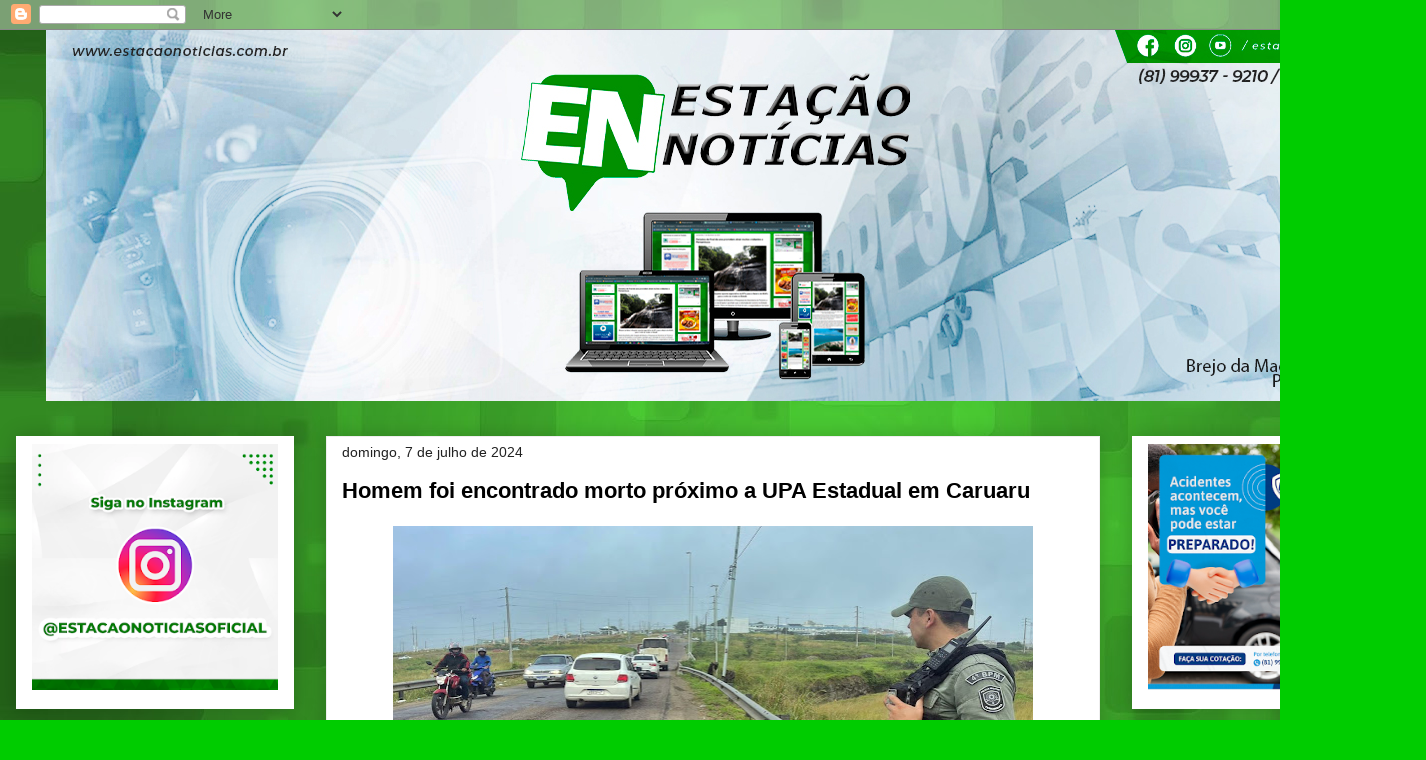

--- FILE ---
content_type: text/html; charset=UTF-8
request_url: https://www.estacaonoticias.com.br/2024/07/homem-foi-encontrado-morto-proximo-upa.html
body_size: 17440
content:
<!DOCTYPE html>
<html class='v2' dir='ltr' xmlns='http://www.w3.org/1999/xhtml' xmlns:b='http://www.google.com/2005/gml/b' xmlns:data='http://www.google.com/2005/gml/data' xmlns:expr='http://www.google.com/2005/gml/expr'>
<head>
<link href='https://www.blogger.com/static/v1/widgets/335934321-css_bundle_v2.css' rel='stylesheet' type='text/css'/>
<meta content='width=1100' name='viewport'/>
<meta content='text/html; charset=UTF-8' http-equiv='Content-Type'/>
<meta content='blogger' name='generator'/>
<link href="https://www.estacaonoticias.com.br/favicon.ico" rel='icon' type='image/x-icon' />
<link href="https://www.estacaonoticias.com.br/2024/07/homem-foi-encontrado-morto-proximo-upa.html" rel='canonical' />
<link rel="alternate" type="application/atom+xml" title="Estação Notícias - Atom" href="https://www.estacaonoticias.com.br/feeds/posts/default" />
<link rel="alternate" type="application/rss+xml" title="Estação Notícias - RSS" href="https://www.estacaonoticias.com.br/feeds/posts/default?alt=rss" />
<link rel="service.post" type="application/atom+xml" title="Estação Notícias - Atom" href="https://www.blogger.com/feeds/4650314416371117812/posts/default" />

<link rel="alternate" type="application/atom+xml" title="Estação Notícias - Atom" href="https://www.estacaonoticias.com.br/feeds/5309533298906454352/comments/default" />
<!--Can't find substitution for tag [blog.ieCssRetrofitLinks]-->
<link href='https://blogger.googleusercontent.com/img/b/R29vZ2xl/AVvXsEj2e54qB-jvKBfw7vkc3rPyJBJripLAvKffKEyEZGmiA3UjkFZK_QbkIw5VRvbrKIHv7JtURTzwDC8smDIM62RqKDaNhpBEjVs_Wp2k1i3xD64xKXIYUK4KkBdgX-6izoQ4cFw6lXsGsULeCmde9zFmjq_0Bg4NCRyzIka4vlAoa0PsBqCUXQJJk4z9Cuc/w640-h384/aaaaaaaaaaaaaaaaa.jpeg' rel='image_src'/>
<meta content='http://www.estacaonoticias.com.br/2024/07/homem-foi-encontrado-morto-proximo-upa.html' property='og:url'/>
<meta content='Homem foi encontrado morto próximo a UPA Estadual em Caruaru' property='og:title'/>
<meta content='Estação Notícias Brejo da Madre de Deus' property='og:description'/>
<meta content='https://blogger.googleusercontent.com/img/b/R29vZ2xl/AVvXsEj2e54qB-jvKBfw7vkc3rPyJBJripLAvKffKEyEZGmiA3UjkFZK_QbkIw5VRvbrKIHv7JtURTzwDC8smDIM62RqKDaNhpBEjVs_Wp2k1i3xD64xKXIYUK4KkBdgX-6izoQ4cFw6lXsGsULeCmde9zFmjq_0Bg4NCRyzIka4vlAoa0PsBqCUXQJJk4z9Cuc/w1200-h630-p-k-no-nu/aaaaaaaaaaaaaaaaa.jpeg' property='og:image'/>
<title>Estação Notícias: Homem foi encontrado morto próximo a UPA Estadual em Caruaru</title>
<style id='page-skin-1' type='text/css'><!--
/*
-----------------------------------------------
Blogger Template Style
Name:     Awesome Inc.
Designer: Tina Chen
URL:      tinachen.org
----------------------------------------------- */
/* Variable definitions
====================
<Variable name="keycolor" description="Main Color" type="color" default="#ffffff"/>
<Group description="Page" selector="body">
<Variable name="body.font" description="Font" type="font"
default="normal normal 13px Arial, Tahoma, Helvetica, FreeSans, sans-serif"/>
<Variable name="body.background.color" description="Background Color" type="color" default="#000000"/>
<Variable name="body.text.color" description="Text Color" type="color" default="#ffffff"/>
</Group>
<Group description="Links" selector=".main-inner">
<Variable name="link.color" description="Link Color" type="color" default="#888888"/>
<Variable name="link.visited.color" description="Visited Color" type="color" default="#444444"/>
<Variable name="link.hover.color" description="Hover Color" type="color" default="#cccccc"/>
</Group>
<Group description="Blog Title" selector=".header h1">
<Variable name="header.font" description="Title Font" type="font"
default="normal bold 40px Arial, Tahoma, Helvetica, FreeSans, sans-serif"/>
<Variable name="header.text.color" description="Title Color" type="color" default="#000000" />
<Variable name="header.background.color" description="Header Background" type="color" default="transparent" />
</Group>
<Group description="Blog Description" selector=".header .description">
<Variable name="description.font" description="Font" type="font"
default="normal normal 14px Arial, Tahoma, Helvetica, FreeSans, sans-serif"/>
<Variable name="description.text.color" description="Text Color" type="color"
default="#000000" />
</Group>
<Group description="Tabs Text" selector=".tabs-inner .widget li a">
<Variable name="tabs.font" description="Font" type="font"
default="normal bold 14px Arial, Tahoma, Helvetica, FreeSans, sans-serif"/>
<Variable name="tabs.text.color" description="Text Color" type="color" default="#000000"/>
<Variable name="tabs.selected.text.color" description="Selected Color" type="color" default="#ffffff"/>
</Group>
<Group description="Tabs Background" selector=".tabs-outer .PageList">
<Variable name="tabs.background.color" description="Background Color" type="color" default="#141414"/>
<Variable name="tabs.selected.background.color" description="Selected Color" type="color" default="#444444"/>
<Variable name="tabs.border.color" description="Border Color" type="color" default="#ffffff"/>
</Group>
<Group description="Date Header" selector=".main-inner .widget h2.date-header, .main-inner .widget h2.date-header span">
<Variable name="date.font" description="Font" type="font"
default="normal normal 14px Arial, Tahoma, Helvetica, FreeSans, sans-serif"/>
<Variable name="date.text.color" description="Text Color" type="color" default="#666666"/>
<Variable name="date.border.color" description="Border Color" type="color" default="#ffffff"/>
</Group>
<Group description="Post Title" selector="h3.post-title, h4, h3.post-title a">
<Variable name="post.title.font" description="Font" type="font"
default="normal bold 22px Arial, Tahoma, Helvetica, FreeSans, sans-serif"/>
<Variable name="post.title.text.color" description="Text Color" type="color" default="#000000"/>
</Group>
<Group description="Post Background" selector=".post">
<Variable name="post.background.color" description="Background Color" type="color" default="#ffffff" />
<Variable name="post.border.color" description="Border Color" type="color" default="#ffffff" />
<Variable name="post.border.bevel.color" description="Bevel Color" type="color" default="#ffffff"/>
</Group>
<Group description="Gadget Title" selector="h2">
<Variable name="widget.title.font" description="Font" type="font"
default="normal bold 14px Arial, Tahoma, Helvetica, FreeSans, sans-serif"/>
<Variable name="widget.title.text.color" description="Text Color" type="color" default="#000000"/>
</Group>
<Group description="Gadget Text" selector=".sidebar .widget">
<Variable name="widget.font" description="Font" type="font"
default="normal normal 14px Arial, Tahoma, Helvetica, FreeSans, sans-serif"/>
<Variable name="widget.text.color" description="Text Color" type="color" default="#000000"/>
<Variable name="widget.alternate.text.color" description="Alternate Color" type="color" default="#666666"/>
</Group>
<Group description="Gadget Links" selector=".sidebar .widget">
<Variable name="widget.link.color" description="Link Color" type="color" default="#1d05ee"/>
<Variable name="widget.link.visited.color" description="Visited Color" type="color" default="#cc0000"/>
<Variable name="widget.link.hover.color" description="Hover Color" type="color" default="#1d05ee"/>
</Group>
<Group description="Gadget Background" selector=".sidebar .widget">
<Variable name="widget.background.color" description="Background Color" type="color" default="#141414"/>
<Variable name="widget.border.color" description="Border Color" type="color" default="#222222"/>
<Variable name="widget.border.bevel.color" description="Bevel Color" type="color" default="#000000"/>
</Group>
<Group description="Sidebar Background" selector=".column-left-inner .column-right-inner">
<Variable name="widget.outer.background.color" description="Background Color" type="color" default="transparent" />
</Group>
<Group description="Images" selector=".main-inner">
<Variable name="image.background.color" description="Background Color" type="color" default="transparent"/>
<Variable name="image.border.color" description="Border Color" type="color" default="transparent"/>
</Group>
<Group description="Feed" selector=".blog-feeds">
<Variable name="feed.text.color" description="Text Color" type="color" default="#000000"/>
</Group>
<Group description="Feed Links" selector=".blog-feeds">
<Variable name="feed.link.color" description="Link Color" type="color" default="#1d05ee"/>
<Variable name="feed.link.visited.color" description="Visited Color" type="color" default="#cc0000"/>
<Variable name="feed.link.hover.color" description="Hover Color" type="color" default="#1d05ee"/>
</Group>
<Group description="Pager" selector=".blog-pager">
<Variable name="pager.background.color" description="Background Color" type="color" default="#ffffff" />
</Group>
<Group description="Footer" selector=".footer-outer">
<Variable name="footer.background.color" description="Background Color" type="color" default="#ffffff" />
<Variable name="footer.text.color" description="Text Color" type="color" default="#000000" />
</Group>
<Variable name="title.shadow.spread" description="Title Shadow" type="length" default="-1px"/>
<Variable name="body.background" description="Body Background" type="background"
color="#00cc00"
default="$(color) none repeat scroll top left"/>
<Variable name="body.background.gradient.cap" description="Body Gradient Cap" type="url"
default="none"/>
<Variable name="body.background.size" description="Body Background Size" type="string" default="auto"/>
<Variable name="tabs.background.gradient" description="Tabs Background Gradient" type="url"
default="none"/>
<Variable name="header.background.gradient" description="Header Background Gradient" type="url" default="none" />
<Variable name="header.padding.top" description="Header Top Padding" type="length" default="22px" />
<Variable name="header.margin.top" description="Header Top Margin" type="length" default="0" />
<Variable name="header.margin.bottom" description="Header Bottom Margin" type="length" default="0" />
<Variable name="widget.padding.top" description="Widget Padding Top" type="length" default="8px" />
<Variable name="widget.padding.side" description="Widget Padding Side" type="length" default="15px" />
<Variable name="widget.outer.margin.top" description="Widget Top Margin" type="length" default="0" />
<Variable name="widget.outer.background.gradient" description="Gradient" type="url" default="none" />
<Variable name="widget.border.radius" description="Gadget Border Radius" type="length" default="0" />
<Variable name="outer.shadow.spread" description="Outer Shadow Size" type="length" default="0" />
<Variable name="date.header.border.radius.top" description="Date Header Border Radius Top" type="length" default="0" />
<Variable name="date.header.position" description="Date Header Position" type="length" default="15px" />
<Variable name="date.space" description="Date Space" type="length" default="30px" />
<Variable name="date.position" description="Date Float" type="string" default="static" />
<Variable name="date.padding.bottom" description="Date Padding Bottom" type="length" default="0" />
<Variable name="date.border.size" description="Date Border Size" type="length" default="0" />
<Variable name="date.background" description="Date Background" type="background" color="transparent"
default="$(color) none no-repeat scroll top left" />
<Variable name="date.first.border.radius.top" description="Date First top radius" type="length" default="0" />
<Variable name="date.last.space.bottom" description="Date Last Space Bottom" type="length"
default="20px" />
<Variable name="date.last.border.radius.bottom" description="Date Last bottom radius" type="length" default="0" />
<Variable name="post.first.padding.top" description="First Post Padding Top" type="length" default="0" />
<Variable name="image.shadow.spread" description="Image Shadow Size" type="length" default="0"/>
<Variable name="image.border.radius" description="Image Border Radius" type="length" default="0"/>
<Variable name="separator.outdent" description="Separator Outdent" type="length" default="15px" />
<Variable name="title.separator.border.size" description="Widget Title Border Size" type="length" default="1px" />
<Variable name="list.separator.border.size" description="List Separator Border Size" type="length" default="1px" />
<Variable name="shadow.spread" description="Shadow Size" type="length" default="0"/>
<Variable name="startSide" description="Side where text starts in blog language" type="automatic" default="left"/>
<Variable name="endSide" description="Side where text ends in blog language" type="automatic" default="right"/>
<Variable name="date.side" description="Side where date header is placed" type="string" default="right"/>
<Variable name="pager.border.radius.top" description="Pager Border Top Radius" type="length" default="0" />
<Variable name="pager.space.top" description="Pager Top Space" type="length" default="1em" />
<Variable name="footer.background.gradient" description="Background Gradient" type="url" default="none" />
<Variable name="mobile.background.size" description="Mobile Background Size" type="string"
default="auto"/>
<Variable name="mobile.background.overlay" description="Mobile Background Overlay" type="string"
default="transparent none repeat scroll top left"/>
<Variable name="mobile.button.color" description="Mobile Button Color" type="color" default="#ffffff" />
*/
/* Content
----------------------------------------------- */
body {
font: normal normal 13px Arial, Tahoma, Helvetica, FreeSans, sans-serif;
color: #000000;
background: #00cc00 url(http://1.bp.blogspot.com/-gCNY3UXJGsk/Wv16NA5daeI/AAAAAAAAt0Y/22KsnTlRTnIddCnFVtm0KBdccgDqOjx-gCK4BGAYYCw/s0/background-verde-9.jpg) repeat scroll top left;
}
html body .content-outer {
min-width: 0;
max-width: 100%;
width: 100%;
}
a:link {
text-decoration: none;
color: #1d05ee;
}
a:visited {
text-decoration: none;
color: #cc0000;
}
a:hover {
text-decoration: underline;
color: #1d05ee;
}
.body-fauxcolumn-outer .cap-top {
position: absolute;
z-index: 1;
height: 276px;
width: 100%;
background: transparent none repeat-x scroll top left;
_background-image: none;
}
/* Columns
----------------------------------------------- */
.content-inner {
padding: 0;
}
.header-inner .section {
margin: 0 16px;
}
.tabs-inner .section {
margin: 0 16px;
}
.main-inner {
padding-top: 30px;
}
.main-inner .column-center-inner,
.main-inner .column-left-inner,
.main-inner .column-right-inner {
padding: 0 5px;
}
*+html body .main-inner .column-center-inner {
margin-top: -30px;
}
#layout .main-inner .column-center-inner {
margin-top: 0;
}
/* Header
----------------------------------------------- */
.header-outer {
margin: 0 0 0 0;
background: transparent none repeat scroll 0 0;
}
.Header h1 {
font: normal bold 40px Arial, Tahoma, Helvetica, FreeSans, sans-serif;
color: #000000;
text-shadow: 0 0 -1px #000000;
}
.Header h1 a {
color: #000000;
}
.Header .description {
font: normal normal 14px Arial, Tahoma, Helvetica, FreeSans, sans-serif;
color: #000000;
}
.header-inner .Header .titlewrapper,
.header-inner .Header .descriptionwrapper {
padding-left: 0;
padding-right: 0;
margin-bottom: 0;
}
.header-inner .Header .titlewrapper {
padding-top: 22px;
}
/* Tabs
----------------------------------------------- */
.tabs-outer {
overflow: hidden;
position: relative;
background: rgba(0, 0, 0, 0) url(//www.blogblog.com/1kt/awesomeinc/tabs_gradient_light.png) repeat scroll 0 0;
}
#layout .tabs-outer {
overflow: visible;
}
.tabs-cap-top, .tabs-cap-bottom {
position: absolute;
width: 100%;
border-top: 1px solid rgba(0, 0, 0, 0);
}
.tabs-cap-bottom {
bottom: 0;
}
.tabs-inner .widget li a {
display: inline-block;
margin: 0;
padding: .6em 1.5em;
font: normal bold 14px Arial, Tahoma, Helvetica, FreeSans, sans-serif;
color: #ffffff;
border-top: 1px solid rgba(0, 0, 0, 0);
border-bottom: 1px solid rgba(0, 0, 0, 0);
border-left: 1px solid rgba(0, 0, 0, 0);
height: 16px;
line-height: 16px;
}
.tabs-inner .widget li:last-child a {
border-right: 1px solid rgba(0, 0, 0, 0);
}
.tabs-inner .widget li.selected a, .tabs-inner .widget li a:hover {
background: rgba(0, 0, 0, 0) url(//www.blogblog.com/1kt/awesomeinc/tabs_gradient_light.png) repeat-x scroll 0 -100px;
color: #ffffff;
}
/* Headings
----------------------------------------------- */
h2 {
font: normal bold 14px Arial, Tahoma, Helvetica, FreeSans, sans-serif;
color: #000000;
}
/* Widgets
----------------------------------------------- */
.main-inner .section {
margin: 0 27px;
padding: 0;
}
.main-inner .column-left-outer,
.main-inner .column-right-outer {
margin-top: 0;
}
#layout .main-inner .column-left-outer,
#layout .main-inner .column-right-outer {
margin-top: 0;
}
.main-inner .column-left-inner,
.main-inner .column-right-inner {
background: transparent none repeat 0 0;
-moz-box-shadow: 0 0 0 rgba(0, 0, 0, .2);
-webkit-box-shadow: 0 0 0 rgba(0, 0, 0, .2);
-goog-ms-box-shadow: 0 0 0 rgba(0, 0, 0, .2);
box-shadow: 0 0 0 rgba(0, 0, 0, .2);
-moz-border-radius: 0;
-webkit-border-radius: 0;
-goog-ms-border-radius: 0;
border-radius: 0;
}
#layout .main-inner .column-left-inner,
#layout .main-inner .column-right-inner {
margin-top: 0;
}
.sidebar .widget {
font: normal normal 14px Arial, Tahoma, Helvetica, FreeSans, sans-serif;
color: #000000;
}
.sidebar .widget a:link {
color: #ffffff;
}
.sidebar .widget a:visited {
color: #cc0000;
}
.sidebar .widget a:hover {
color: #1d05ee;
}
.sidebar .widget h2 {
text-shadow: 0 0 -1px #000000;
}
.main-inner .widget {
background-color: #ffffff;
border: 1px solid #ffffff;
padding: 0 15px 15px;
margin: 20px -16px;
-moz-box-shadow: 0 0 20px rgba(0, 0, 0, .2);
-webkit-box-shadow: 0 0 20px rgba(0, 0, 0, .2);
-goog-ms-box-shadow: 0 0 20px rgba(0, 0, 0, .2);
box-shadow: 0 0 20px rgba(0, 0, 0, .2);
-moz-border-radius: 0;
-webkit-border-radius: 0;
-goog-ms-border-radius: 0;
border-radius: 0;
}
.main-inner .widget h2 {
margin: 0 -15px;
padding: .6em 15px .5em;
border-bottom: 1px solid #ffffff;
}
.footer-inner .widget h2 {
padding: 0 0 .4em;
border-bottom: 1px solid #ffffff;
}
.main-inner .widget h2 + div, .footer-inner .widget h2 + div {
border-top: 1px solid #ffffff;
padding-top: 8px;
}
.main-inner .widget .widget-content {
margin: 0 -15px;
padding: 7px 15px 0;
}
.main-inner .widget ul, .main-inner .widget #ArchiveList ul.flat {
margin: -8px -15px 0;
padding: 0;
list-style: none;
}
.main-inner .widget #ArchiveList {
margin: -8px 0 0;
}
.main-inner .widget ul li, .main-inner .widget #ArchiveList ul.flat li {
padding: .5em 15px;
text-indent: 0;
color: #999999;
border-top: 1px solid #ffffff;
border-bottom: 1px solid #ffffff;
}
.main-inner .widget #ArchiveList ul li {
padding-top: .25em;
padding-bottom: .25em;
}
.main-inner .widget ul li:first-child, .main-inner .widget #ArchiveList ul.flat li:first-child {
border-top: none;
}
.main-inner .widget ul li:last-child, .main-inner .widget #ArchiveList ul.flat li:last-child {
border-bottom: none;
}
.post-body {
position: relative;
}
.main-inner .widget .post-body ul {
padding: 0 2.5em;
margin: .5em 0;
list-style: disc;
}
.main-inner .widget .post-body ul li {
padding: 0.25em 0;
margin-bottom: .25em;
color: #000000;
border: none;
}
.footer-inner .widget ul {
padding: 0;
list-style: none;
}
.widget .zippy {
color: #999999;
}
/* Posts
----------------------------------------------- */
body .main-inner .Blog {
padding: 0;
margin-bottom: 1em;
background-color: transparent;
border: none;
-moz-box-shadow: 0 0 0 rgba(0, 0, 0, 0);
-webkit-box-shadow: 0 0 0 rgba(0, 0, 0, 0);
-goog-ms-box-shadow: 0 0 0 rgba(0, 0, 0, 0);
box-shadow: 0 0 0 rgba(0, 0, 0, 0);
}
.main-inner .section:last-child .Blog:last-child {
padding: 0;
margin-bottom: 1em;
}
.main-inner .widget h2.date-header {
margin: 0 -15px 1px;
padding: 0 0 0 0;
font: normal normal 14px Arial, Tahoma, Helvetica, FreeSans, sans-serif;
color: #222222;
background: transparent none no-repeat scroll top left;
border-top: 0 solid #eeeeee;
border-bottom: 1px solid #ffffff;
-moz-border-radius-topleft: 0;
-moz-border-radius-topright: 0;
-webkit-border-top-left-radius: 0;
-webkit-border-top-right-radius: 0;
border-top-left-radius: 0;
border-top-right-radius: 0;
position: static;
bottom: 100%;
right: 15px;
text-shadow: 0 0 -1px #000000;
}
.main-inner .widget h2.date-header span {
font: normal normal 14px Arial, Tahoma, Helvetica, FreeSans, sans-serif;
display: block;
padding: .5em 15px;
border-left: 0 solid #eeeeee;
border-right: 0 solid #eeeeee;
}
.date-outer {
position: relative;
margin: 30px 0 20px;
padding: 0 15px;
background-color: #ffffff;
border: 1px solid #eeeeee;
-moz-box-shadow: 0 0 20px rgba(0, 0, 0, .2);
-webkit-box-shadow: 0 0 20px rgba(0, 0, 0, .2);
-goog-ms-box-shadow: 0 0 20px rgba(0, 0, 0, .2);
box-shadow: 0 0 20px rgba(0, 0, 0, .2);
-moz-border-radius: 0;
-webkit-border-radius: 0;
-goog-ms-border-radius: 0;
border-radius: 0;
}
.date-outer:first-child {
margin-top: 0;
}
.date-outer:last-child {
margin-bottom: 20px;
-moz-border-radius-bottomleft: 0;
-moz-border-radius-bottomright: 0;
-webkit-border-bottom-left-radius: 0;
-webkit-border-bottom-right-radius: 0;
-goog-ms-border-bottom-left-radius: 0;
-goog-ms-border-bottom-right-radius: 0;
border-bottom-left-radius: 0;
border-bottom-right-radius: 0;
}
.date-posts {
margin: 0 -15px;
padding: 0 15px;
clear: both;
}
.post-outer, .inline-ad {
border-top: 1px solid #eeeeee;
margin: 0 -15px;
padding: 15px 15px;
}
.post-outer {
padding-bottom: 10px;
}
.post-outer:first-child {
padding-top: 0;
border-top: none;
}
.post-outer:last-child, .inline-ad:last-child {
border-bottom: none;
}
.post-body {
position: relative;
}
.post-body img {
padding: 8px;
background: rgba(0, 0, 0, 0);
border: 1px solid transparent;
-moz-box-shadow: 0 0 0 rgba(0, 0, 0, .2);
-webkit-box-shadow: 0 0 0 rgba(0, 0, 0, .2);
box-shadow: 0 0 0 rgba(0, 0, 0, .2);
-moz-border-radius: 0;
-webkit-border-radius: 0;
border-radius: 0;
}
h3.post-title, h4 {
font: normal bold 22px Arial, Tahoma, Helvetica, FreeSans, sans-serif;
color: #000000;
}
h3.post-title a {
font: normal bold 22px Arial, Tahoma, Helvetica, FreeSans, sans-serif;
color: #000000;
}
h3.post-title a:hover {
color: #1d05ee;
text-decoration: underline;
}
.post-header {
margin: 0 0 1em;
}
.post-body {
line-height: 1.4;
}
.post-outer h2 {
color: #000000;
}
.post-footer {
margin: 1.5em 0 0;
}
#blog-pager {
padding: 15px;
font-size: 120%;
background-color: #ffffff;
border: 1px solid #ffffff;
-moz-box-shadow: 0 0 20px rgba(0, 0, 0, .2);
-webkit-box-shadow: 0 0 20px rgba(0, 0, 0, .2);
-goog-ms-box-shadow: 0 0 20px rgba(0, 0, 0, .2);
box-shadow: 0 0 20px rgba(0, 0, 0, .2);
-moz-border-radius: 0;
-webkit-border-radius: 0;
-goog-ms-border-radius: 0;
border-radius: 0;
-moz-border-radius-topleft: 0;
-moz-border-radius-topright: 0;
-webkit-border-top-left-radius: 0;
-webkit-border-top-right-radius: 0;
-goog-ms-border-top-left-radius: 0;
-goog-ms-border-top-right-radius: 0;
border-top-left-radius: 0;
border-top-right-radius-topright: 0;
margin-top: 1em;
}
.blog-feeds, .post-feeds {
margin: 1em 0;
text-align: center;
color: #444444;
}
.blog-feeds a, .post-feeds a {
color: #1d05ee;
}
.blog-feeds a:visited, .post-feeds a:visited {
color: #cc0000;
}
.blog-feeds a:hover, .post-feeds a:hover {
color: #1d05ee;
}
.post-outer .comments {
margin-top: 2em;
}
/* Comments
----------------------------------------------- */
.comments .comments-content .icon.blog-author {
background-repeat: no-repeat;
background-image: url([data-uri]);
}
.comments .comments-content .loadmore a {
border-top: 1px solid rgba(0, 0, 0, 0);
border-bottom: 1px solid rgba(0, 0, 0, 0);
}
.comments .continue {
border-top: 2px solid rgba(0, 0, 0, 0);
}
/* Footer
----------------------------------------------- */
.footer-outer {
margin: -20px 0 -1px;
padding: 20px 0 0;
color: #444444;
overflow: hidden;
}
.footer-fauxborder-left {
border-top: 1px solid #ffffff;
background: #ffffff none repeat scroll 0 0;
-moz-box-shadow: 0 0 20px rgba(0, 0, 0, .2);
-webkit-box-shadow: 0 0 20px rgba(0, 0, 0, .2);
-goog-ms-box-shadow: 0 0 20px rgba(0, 0, 0, .2);
box-shadow: 0 0 20px rgba(0, 0, 0, .2);
margin: 0 -20px;
}
/* Mobile
----------------------------------------------- */
body.mobile {
background-size: auto;
}
.mobile .body-fauxcolumn-outer {
background: transparent none repeat scroll top left;
}
*+html body.mobile .main-inner .column-center-inner {
margin-top: 0;
}
.mobile .main-inner .widget {
padding: 0 0 15px;
}
.mobile .main-inner .widget h2 + div,
.mobile .footer-inner .widget h2 + div {
border-top: none;
padding-top: 0;
}
.mobile .footer-inner .widget h2 {
padding: 0.5em 0;
border-bottom: none;
}
.mobile .main-inner .widget .widget-content {
margin: 0;
padding: 7px 0 0;
}
.mobile .main-inner .widget ul,
.mobile .main-inner .widget #ArchiveList ul.flat {
margin: 0 -15px 0;
}
.mobile .main-inner .widget h2.date-header {
right: 0;
}
.mobile .date-header span {
padding: 0.4em 0;
}
.mobile .date-outer:first-child {
margin-bottom: 0;
border: 1px solid #eeeeee;
-moz-border-radius-topleft: 0;
-moz-border-radius-topright: 0;
-webkit-border-top-left-radius: 0;
-webkit-border-top-right-radius: 0;
-goog-ms-border-top-left-radius: 0;
-goog-ms-border-top-right-radius: 0;
border-top-left-radius: 0;
border-top-right-radius: 0;
}
.mobile .date-outer {
border-color: #eeeeee;
border-width: 0 1px 1px;
}
.mobile .date-outer:last-child {
margin-bottom: 0;
}
.mobile .main-inner {
padding: 0;
}
.mobile .header-inner .section {
margin: 0;
}
.mobile .blog-posts {
padding: 0 10px;
}
.mobile .post-outer, .mobile .inline-ad {
padding: 5px 0;
}
.mobile .tabs-inner .section {
margin: 0 10px;
}
.mobile .main-inner .widget h2 {
margin: 0;
padding: 0;
}
.mobile .main-inner .widget h2.date-header span {
padding: 0;
}
.mobile .main-inner .widget .widget-content {
margin: 0;
padding: 7px 0 0;
}
.mobile #blog-pager {
border: 1px solid transparent;
background: #ffffff none repeat scroll 0 0;
}
.mobile .main-inner .column-left-inner,
.mobile .main-inner .column-right-inner {
background: transparent none repeat 0 0;
-moz-box-shadow: none;
-webkit-box-shadow: none;
-goog-ms-box-shadow: none;
box-shadow: none;
}
.mobile .date-posts {
margin: 0;
padding: 0;
}
.mobile .footer-fauxborder-left {
margin: 0;
border-top: inherit;
}
.mobile .main-inner .section:last-child .Blog:last-child {
margin-bottom: 0;
}
.mobile-index-contents {
color: #000000;
}
.mobile .mobile-link-button {
background: #1d05ee url(//www.blogblog.com/1kt/awesomeinc/tabs_gradient_light.png) repeat scroll 0 0;
}
.mobile-link-button a:link, .mobile-link-button a:visited {
color: #ffffff;
}
.mobile .tabs-inner .PageList .widget-content {
background: transparent;
border-top: 1px solid;
border-color: rgba(0, 0, 0, 0);
color: #ffffff;
}
.mobile .tabs-inner .PageList .widget-content .pagelist-arrow {
border-left: 1px solid rgba(0, 0, 0, 0);
}
body {
-webkit-user-select: none !important;
-moz-user-select: -moz-none !important;
-ms-user-select: none !important;
user-select: none !important;
}

--></style>
<style id='template-skin-1' type='text/css'><!--
body {
min-width: 1426px;
}
.content-outer, .content-fauxcolumn-outer, .region-inner {
min-width: 1426px;
max-width: 1426px;
_width: 1426px;
}
.main-inner .columns {
padding-left: 310px;
padding-right: 310px;
}
.main-inner .fauxcolumn-center-outer {
left: 310px;
right: 310px;
/* IE6 does not respect left and right together */
_width: expression(this.parentNode.offsetWidth -
parseInt("310px") -
parseInt("310px") + 'px');
}
.main-inner .fauxcolumn-left-outer {
width: 310px;
}
.main-inner .fauxcolumn-right-outer {
width: 310px;
}
.main-inner .column-left-outer {
width: 310px;
right: 100%;
margin-left: -310px;
}
.main-inner .column-right-outer {
width: 310px;
margin-right: -310px;
}
#layout {
min-width: 0;
}
#layout .content-outer {
min-width: 0;
width: 800px;
}
#layout .region-inner {
min-width: 0;
width: auto;
}
body#layout div.add_widget {
padding: 8px;
}
body#layout div.add_widget a {
margin-left: 32px;
}
--></style>
<style>
    body {background-image:url(http\:\/\/1.bp.blogspot.com\/-gCNY3UXJGsk\/Wv16NA5daeI\/AAAAAAAAt0Y\/22KsnTlRTnIddCnFVtm0KBdccgDqOjx-gCK4BGAYYCw\/s0\/background-verde-9.jpg);}
    
@media (max-width: 200px) { body {background-image:url(http\:\/\/1.bp.blogspot.com\/-gCNY3UXJGsk\/Wv16NA5daeI\/AAAAAAAAt0Y\/22KsnTlRTnIddCnFVtm0KBdccgDqOjx-gCK4BGAYYCw\/w200\/background-verde-9.jpg);}}
@media (max-width: 400px) and (min-width: 201px) { body {background-image:url(http\:\/\/1.bp.blogspot.com\/-gCNY3UXJGsk\/Wv16NA5daeI\/AAAAAAAAt0Y\/22KsnTlRTnIddCnFVtm0KBdccgDqOjx-gCK4BGAYYCw\/w400\/background-verde-9.jpg);}}
@media (max-width: 800px) and (min-width: 401px) { body {background-image:url(http\:\/\/1.bp.blogspot.com\/-gCNY3UXJGsk\/Wv16NA5daeI\/AAAAAAAAt0Y\/22KsnTlRTnIddCnFVtm0KBdccgDqOjx-gCK4BGAYYCw\/w800\/background-verde-9.jpg);}}
@media (max-width: 1200px) and (min-width: 801px) { body {background-image:url(http\:\/\/1.bp.blogspot.com\/-gCNY3UXJGsk\/Wv16NA5daeI\/AAAAAAAAt0Y\/22KsnTlRTnIddCnFVtm0KBdccgDqOjx-gCK4BGAYYCw\/w1200\/background-verde-9.jpg);}}
/* Last tag covers anything over one higher than the previous max-size cap. */
@media (min-width: 1201px) { body {background-image:url(http\:\/\/1.bp.blogspot.com\/-gCNY3UXJGsk\/Wv16NA5daeI\/AAAAAAAAt0Y\/22KsnTlRTnIddCnFVtm0KBdccgDqOjx-gCK4BGAYYCw\/w1600\/background-verde-9.jpg);}}
  </style>
<script type='text/javascript'>
        (function(i,s,o,g,r,a,m){i['GoogleAnalyticsObject']=r;i[r]=i[r]||function(){
        (i[r].q=i[r].q||[]).push(arguments)},i[r].l=1*new Date();a=s.createElement(o),
        m=s.getElementsByTagName(o)[0];a.async=1;a.src=g;m.parentNode.insertBefore(a,m)
        })(window,document,'script','https://www.google-analytics.com/analytics.js','ga');
        ga('create', 'UA-104633001-2', 'auto', 'blogger');
        ga('blogger.send', 'pageview');
      </script>
<link href='https://www.blogger.com/dyn-css/authorization.css?targetBlogID=4650314416371117812&amp;zx=39324841-92a1-4dde-ac5f-2453153afaaa' media='none' onload='if(media!=&#39;all&#39;)media=&#39;all&#39;' rel='stylesheet'/><noscript><link href='https://www.blogger.com/dyn-css/authorization.css?targetBlogID=4650314416371117812&amp;zx=39324841-92a1-4dde-ac5f-2453153afaaa' rel='stylesheet'/></noscript>
<meta name='google-adsense-platform-account' content='ca-host-pub-1556223355139109'/>
<meta name='google-adsense-platform-domain' content='blogspot.com'/>

<!-- data-ad-client=ca-pub-8974096536361553 -->

<link rel="stylesheet" href="https://fonts.googleapis.com/css2?display=swap&family=Source+Serif+4"></head>
<body oncontextmenu='return false' ondragstart='return false' onkeydown='return validateKey(event)' onselectstart='return false'>
<div class='navbar section' id='navbar' name='Navbar'><div class='widget Navbar' data-version='1' id='Navbar1'><script type="text/javascript">
    function setAttributeOnload(object, attribute, val) {
      if(window.addEventListener) {
        window.addEventListener('load',
          function(){ object[attribute] = val; }, false);
      } else {
        window.attachEvent('onload', function(){ object[attribute] = val; });
      }
    }
  </script>
<div id="navbar-iframe-container"></div>
<script type="text/javascript" src="https://apis.google.com/js/platform.js"></script>
<script type="text/javascript">
      gapi.load("gapi.iframes:gapi.iframes.style.bubble", function() {
        if (gapi.iframes && gapi.iframes.getContext) {
          gapi.iframes.getContext().openChild({
              url: 'https://www.blogger.com/navbar/4650314416371117812?po\x3d5309533298906454352\x26origin\x3dhttp://www.estacaonoticias.com.br',
              where: document.getElementById("navbar-iframe-container"),
              id: "navbar-iframe"
          });
        }
      });
    </script><script type="text/javascript">
(function() {
var script = document.createElement('script');
script.type = 'text/javascript';
script.src = '//pagead2.googlesyndication.com/pagead/js/google_top_exp.js';
var head = document.getElementsByTagName('head')[0];
if (head) {
head.appendChild(script);
}})();
</script>
</div></div>
<div class='body-fauxcolumns'>
<div class='fauxcolumn-outer body-fauxcolumn-outer'>
<div class='cap-top'>
<div class='cap-left'></div>
<div class='cap-right'></div>
</div>
<div class='fauxborder-left'>
<div class='fauxborder-right'></div>
<div class='fauxcolumn-inner'>
</div>
</div>
<div class='cap-bottom'>
<div class='cap-left'></div>
<div class='cap-right'></div>
</div>
</div>
</div>
<div class='content'>
<div class='content-fauxcolumns'>
<div class='fauxcolumn-outer content-fauxcolumn-outer'>
<div class='cap-top'>
<div class='cap-left'></div>
<div class='cap-right'></div>
</div>
<div class='fauxborder-left'>
<div class='fauxborder-right'></div>
<div class='fauxcolumn-inner'>
</div>
</div>
<div class='cap-bottom'>
<div class='cap-left'></div>
<div class='cap-right'></div>
</div>
</div>
</div>
<div class='content-outer'>
<div class='content-cap-top cap-top'>
<div class='cap-left'></div>
<div class='cap-right'></div>
</div>
<div class='fauxborder-left content-fauxborder-left'>
<div class='fauxborder-right content-fauxborder-right'></div>
<div class='content-inner'>
<header>
<div class='header-outer'>
<div class='header-cap-top cap-top'>
<div class='cap-left'></div>
<div class='cap-right'></div>
</div>
<div class='fauxborder-left header-fauxborder-left'>
<div class='fauxborder-right header-fauxborder-right'></div>
<div class='region-inner header-inner'>
<div class='header section' id='header' name='Cabeçalho'><div class='widget Image' data-version='1' id='Image56'>
<div class='widget-content'>
<a href="https://www.estacaonoticias.com.br">
<img alt='' height='371' id='Image56_img' src='https://blogger.googleusercontent.com/img/b/R29vZ2xl/AVvXsEg95XMrQzlNGp3UHB78jhR2aCBBPPhHDQLWzQQaeE-1tnoBgvRgYx1FGfoyZ81kOTMcmhTGbAC5x1E3_2OzYqW_7dbmGj2T9IOStZSzIitvUc3iyg1wIw8MZB0mVK23qbttUdWxqQwPcDk/s1600/CAPA+BLOG.jpg' width='1339'/>
</a>
<br/>
</div>
<div class='clear'></div>
</div></div>
</div>
</div>
<div class='header-cap-bottom cap-bottom'>
<div class='cap-left'></div>
<div class='cap-right'></div>
</div>
</div>
</header>
<div class='tabs-outer'>
<div class='tabs-cap-top cap-top'>
<div class='cap-left'></div>
<div class='cap-right'></div>
</div>
<div class='fauxborder-left tabs-fauxborder-left'>
<div class='fauxborder-right tabs-fauxborder-right'></div>
<div class='region-inner tabs-inner'>
<div class='tabs no-items section' id='crosscol' name='Entre colunas'></div>
<div class='tabs no-items section' id='crosscol-overflow' name='Cross-Column 2'></div>
</div>
</div>
<div class='tabs-cap-bottom cap-bottom'>
<div class='cap-left'></div>
<div class='cap-right'></div>
</div>
</div>
<div class='main-outer'>
<div class='main-cap-top cap-top'>
<div class='cap-left'></div>
<div class='cap-right'></div>
</div>
<div class='fauxborder-left main-fauxborder-left'>
<div class='fauxborder-right main-fauxborder-right'></div>
<div class='region-inner main-inner'>
<div class='columns fauxcolumns'>
<div class='fauxcolumn-outer fauxcolumn-center-outer'>
<div class='cap-top'>
<div class='cap-left'></div>
<div class='cap-right'></div>
</div>
<div class='fauxborder-left'>
<div class='fauxborder-right'></div>
<div class='fauxcolumn-inner'>
</div>
</div>
<div class='cap-bottom'>
<div class='cap-left'></div>
<div class='cap-right'></div>
</div>
</div>
<div class='fauxcolumn-outer fauxcolumn-left-outer'>
<div class='cap-top'>
<div class='cap-left'></div>
<div class='cap-right'></div>
</div>
<div class='fauxborder-left'>
<div class='fauxborder-right'></div>
<div class='fauxcolumn-inner'>
</div>
</div>
<div class='cap-bottom'>
<div class='cap-left'></div>
<div class='cap-right'></div>
</div>
</div>
<div class='fauxcolumn-outer fauxcolumn-right-outer'>
<div class='cap-top'>
<div class='cap-left'></div>
<div class='cap-right'></div>
</div>
<div class='fauxborder-left'>
<div class='fauxborder-right'></div>
<div class='fauxcolumn-inner'>
</div>
</div>
<div class='cap-bottom'>
<div class='cap-left'></div>
<div class='cap-right'></div>
</div>
</div>
<!-- corrects IE6 width calculation -->
<div class='columns-inner'>
<div class='column-center-outer'>
<div class='column-center-inner'>
<div class='main section' id='main' name='Principal'><div class='widget Blog' data-version='1' id='Blog1'>
<div class='blog-posts hfeed'>
<!--Can't find substitution for tag [defaultAdStart]-->

          <div class="date-outer">
        
<h2 class='date-header'><span>domingo, 7 de julho de 2024</span></h2>

          <div class="date-posts">
        
<div class='post-outer'>
<div class='post hentry' itemscope='itemscope' itemtype='http://schema.org/BlogPosting'>
<a name='5309533298906454352'></a>
<h3 class='post-title entry-title' itemprop='name'>
Homem foi encontrado morto próximo a UPA Estadual em Caruaru
</h3>
<div class='post-header'>
<div class='post-header-line-1'></div>
</div>
<div class='post-body entry-content' id='post-body-5309533298906454352' itemprop='articleBody'>
<p></p><div class="separator" style="clear: both; text-align: center;"><a href="https://blogger.googleusercontent.com/img/b/R29vZ2xl/AVvXsEj2e54qB-jvKBfw7vkc3rPyJBJripLAvKffKEyEZGmiA3UjkFZK_QbkIw5VRvbrKIHv7JtURTzwDC8smDIM62RqKDaNhpBEjVs_Wp2k1i3xD64xKXIYUK4KkBdgX-6izoQ4cFw6lXsGsULeCmde9zFmjq_0Bg4NCRyzIka4vlAoa0PsBqCUXQJJk4z9Cuc/s1482/aaaaaaaaaaaaaaaaa.jpeg" imageanchor="1" style="margin-left: 1em; margin-right: 1em;"><img border="0" data-original-height="891" data-original-width="1482" height="384" src="https://blogger.googleusercontent.com/img/b/R29vZ2xl/AVvXsEj2e54qB-jvKBfw7vkc3rPyJBJripLAvKffKEyEZGmiA3UjkFZK_QbkIw5VRvbrKIHv7JtURTzwDC8smDIM62RqKDaNhpBEjVs_Wp2k1i3xD64xKXIYUK4KkBdgX-6izoQ4cFw6lXsGsULeCmde9zFmjq_0Bg4NCRyzIka4vlAoa0PsBqCUXQJJk4z9Cuc/w640-h384/aaaaaaaaaaaaaaaaa.jpeg" width="640" /></a></div><span style="font-family: arial; font-size: large;">Na manhã desta sexta-feira (05), um homem ainda não
identificado foi encontrado morto na Avenida José Rodrigues de Jesus, próximo
ao viaduto sobre a BR 232, entre o Hospital Regional do Agreste e a UPA
estadual em Caruaru. O corpo da vítima não apresenta marcas de violência.</span><p></p>

<p class="MsoNormal"><span style="font-family: arial; font-size: large;">Um homem que está com um parente internado no HRA informou
que viu a vítima aparentemente desorientado andando pelas recepções do hospital
e pela manhã ao saber que homem teria sido encontrado morto foi olhar e o
reconheceu.</span></p>

<p class="MsoNormal"><span style="font-family: arial; font-size: large;">O corpo foi periciado pelo IC e encaminhado para o IML
local.</span></p>

<p class="MsoNormal"><span style="font-family: arial; font-size: medium;">Fonte: Adielson Galvão</span><o:p></o:p></p>
<div style='clear: both;'></div>
</div>
<div class='post-footer'>
<div class='post-footer-line post-footer-line-1'><span class='post-author vcard'>
by
<span class='fn'>
<a href='https://www.blogger.com/profile/02956507797630164689' itemprop='author' rel='author' title='author profile'>
Estação Notícias e TV
</a>
</span>
</span>
<span class='post-timestamp'>
at
<a class='timestamp-link' href="https://www.estacaonoticias.com.br/2024/07/homem-foi-encontrado-morto-proximo-upa.html" itemprop='url' rel='bookmark' title='permanent link'><abbr class='published' itemprop='datePublished' title='2024-07-07T04:00:00-03:00'>julho 07, 2024</abbr></a>
</span>
<span class='post-comment-link'>
</span>
<span class='post-icons'>
</span>
<div class='post-share-buttons goog-inline-block'>
</div>
</div>
<div class='post-footer-line post-footer-line-2'><span class='post-labels'>
</span>
</div>
<div class='post-footer-line post-footer-line-3'><span class='post-location'>
</span>
</div>
</div>
</div>
<div class='comments' id='comments'>
<a name='comments'></a>
</div>
</div>

        </div></div>
      
<!--Can't find substitution for tag [adEnd]-->
</div>
<div class='blog-pager' id='blog-pager'>
<span id='blog-pager-newer-link'>
<a class='blog-pager-newer-link' href="https://www.estacaonoticias.com.br/2024/07/diversao-e-garantida-no-aqualand-water.html" id='Blog1_blog-pager-newer-link' title='Postagem mais recente'>Postagem mais recente</a>
</span>
<span id='blog-pager-older-link'>
<a class='blog-pager-older-link' href="https://www.estacaonoticias.com.br/2024/07/mulher-esfaqueia-ex-companheiro-durante.html" id='Blog1_blog-pager-older-link' title='Postagem mais antiga'>Postagem mais antiga</a>
</span>
<a class='home-link' href="https://www.estacaonoticias.com.br/">Página inicial</a>
</div>
<div class='clear'></div>
<div class='post-feeds'>
</div>
</div></div>
</div>
</div>
<div class='column-left-outer'>
<div class='column-left-inner'>
<aside>
<div class='sidebar section' id='sidebar-left-1'><div class='widget Image' data-version='1' id='Image23'>
<div class='widget-content'>
<a href='https://www.instagram.com/estacaonoticiasetv/'>
<img alt='' height='302' id='Image23_img' src='https://blogger.googleusercontent.com/img/a/AVvXsEjNOLJ_d3W0uTp04KOzDGBa3JTneYPxn2HjzEoXoSqETV8dRUZYsPDg3XutiCBUDxcesIat2OkjK3KU2xaMN5QiR21w0FGOm1VuzPDwAns7dBZ-mPoVCAlke4wYasOyGjnE29ScgzZFMn49kWXhc8igURZ4S388kGbZKZFk1HId8IBXmuWIonw2PXrLxy0=s302' width='302'/>
</a>
<br/>
</div>
<div class='clear'></div>
</div><div class='widget Image' data-version='1' id='Image2'>
<h2>Abastecimento da Compesa para janeiro de 2026</h2>
<div class='widget-content'>
<a href='https://www.estacaonoticias.com.br/2026/01/veja-como-ficara-o-abastecimento-de.html'>
<img alt='Abastecimento da Compesa para janeiro de 2026' height='377' id='Image2_img' src='https://blogger.googleusercontent.com/img/a/AVvXsEiS3XfzucNhJzBa7_63soBSxD7_OqHsywN85BsI1DC8R7CX3C1NPlzo0F6FliZ2MdlLG_BTVgGuVpzB3Fw7sBJRXyLjnAbzuxH0kP1nUqdersNlsplsPScoTTkYqcP0omDfkKPLQz_sf5N-utuvAOTvwpNcEwZmX4GWJ4h7jm1rAGQGWOfpTTNrrhvl53M=s377' width='302'/>
</a>
<br/>
</div>
<div class='clear'></div>
</div><div class='widget Image' data-version='1' id='Image14'>
<div class='widget-content'>
<a href='https://wa.me/+5581982759225?text=Ol%C3%A1,%20vim%20atrav%C3%A9s%20do%20Esta%C3%A7%C3%A3o%20Not%C3%ADcias.%20Pode%20me%20ajudar'>
<img alt='' height='378' id='Image14_img' src='https://blogger.googleusercontent.com/img/a/AVvXsEghTyA3TooToK8k6XGB4RZ5XnR3uURmqGTszgS4lfY-zknN2swO1in5E4PMv_IDPlrQVu9Jp1WCBBw83onEjoqVqY7JOi8yJm5SyKOfNny9bVInVaXIUOOvzg30a4pjK4BG1tGa5tMukWmd7mwCNZ_3fG3FxrlqMcW-XGLdHBg9Myg9WXHKNdZU7yzvmZw=s378' width='302'/>
</a>
<br/>
</div>
<div class='clear'></div>
</div><div class='widget Image' data-version='1' id='Image25'>
<div class='widget-content'>
<a href='https://wa.me/message/CE2J5Z5NUJG6A1'>
<img alt='' height='201' id='Image25_img' src='https://blogger.googleusercontent.com/img/a/AVvXsEhjQ2O3hlP-WQNi_2ase58X4BJSFLGuUx2OgVXEVtVscMqBv6Tf30U5pnNat4fX1qhel4nlRr81tU5PQmcuwu47FtXLsqHWHFhSyHTWvA7OhbnJXtybYvD8-7V8jtmxSfVV3SbkYZFZd_Rif6dGfDfBrKENFbCFYeHscZ-gjrOI4AwmnBWQJeAtJknYznc=s302' width='302'/>
</a>
<br/>
</div>
<div class='clear'></div>
</div><div class='widget Image' data-version='1' id='Image7'>
<div class='widget-content'>
<a href='www.inforlogic.com.br'>
<img alt='' height='302' id='Image7_img' src='https://blogger.googleusercontent.com/img/a/AVvXsEgiGrxX7PvTMGhCC_hqQHljmw0d4ffOaMbPYEBu3D4TEwJJZtrlhMrJpyVlF5lNr8eK9F3Pcb_XfZBALmW6HAgalXDcxsP4GDaQwhAFcIVD8gO-1JKi7Ft19uV6yhKynCh0LP2XaB57bEJyUVa4qExNhx8dhlaKe3HkvpQuDVeOGg0M1DPOc3TmuJqbCTY=s302' width='302'/>
</a>
<br/>
</div>
<div class='clear'></div>
</div><div class='widget Image' data-version='1' id='Image10'>
<div class='widget-content'>
<a href='https://ateltelecom.com.br/'>
<img alt='' height='302' id='Image10_img' src='https://blogger.googleusercontent.com/img/a/AVvXsEhRot8N80A43qcZSAyAjKUQYbSsbWWdXKPWU6vcUDr3m2301gz5Ybh3JbWFe4XPr5OZpL-p0xke36nzR8VpisiIU96-3UKoUtbiU9z4Fa4iIRtmVFytU1hC6pNOp1pycfkrVmAeYwk1wgAb0oKcsZtxMcbt_WxJ4OOZFuLtiP_A0jULHIOcmrigfMKSak4=s302' width='302'/>
</a>
<br/>
</div>
<div class='clear'></div>
</div><div class='widget Image' data-version='1' id='Image29'>
<div class='widget-content'>
<a href='https://www.instagram.com/titanium_suplementos_/'>
<img alt='' height='302' id='Image29_img' src='https://blogger.googleusercontent.com/img/a/AVvXsEiEjrgS2W6Q4IYaec9t2R96LB4fn75_HitD1rq-xqjSngWt_lGH-K9d1U95Db_ukB2LiJ6398YcAHV_edqmyEUG3ftIM153nS9HLAFbwKTutd6urmqjgm6psf3POdH4nNIWzdxDcuXF1MYLQh4SeaNM0RymIaOpK2fVc5b_zIkTEs5jPlySVl2qtXcog1g=s302' width='302'/>
</a>
<br/>
</div>
<div class='clear'></div>
</div><div class='widget Image' data-version='1' id='Image27'>
<div class='widget-content'>
<img alt='' height='108' id='Image27_img' src='https://blogger.googleusercontent.com/img/b/R29vZ2xl/AVvXsEiTirpMwtm6eL0tozphJNJo63qjvMB3HWZJ625IhEQtvWlLuJHI2TjDkDbRv-Qf10a69JrW4UvAMBTh7rxJ9AXjKAh5Yhsl-1c2Dcygcjr-EfZuCIDaEv49sGYr4ZS9ssnAN7MEZmiVbk0/s246/RENE.jpeg.png' width='246'/>
<br/>
</div>
<div class='clear'></div>
</div><div class='widget Image' data-version='1' id='Image3'>
<div class='widget-content'>
<a href='https://www.instagram.com/lojabrejocell/'>
<img alt='' height='217' id='Image3_img' src='https://blogger.googleusercontent.com/img/a/AVvXsEi7dO7XZIdKDtlHDM_ZclLbtH61A4paGOZ-WKPsizIePWhni4qBiXOYeK97C-35j6xtjjzB3WIrHNOgmgExt1m104WY1pv17Uy__wVhVuCrbVBXt7bQvxbTFvW6M5oW1DfvbIyz2U2qc6wPKaQf2iQlql0wVi6ihL__uZorMIcln7SKnevfwJp3FqRG=s302' width='302'/>
</a>
<br/>
</div>
<div class='clear'></div>
</div><div class='widget Image' data-version='1' id='Image5'>
<div class='widget-content'>
<img alt='' height='378' id='Image5_img' src='https://blogger.googleusercontent.com/img/a/AVvXsEjpFANQwWk-woCKO1o4TOUtjBsx5CDZxQdqvNDq0tVyVbUsKb-zbQwikum5UTKyaebwuLLcJYEkrJttoiJ-cKtKeNiqZe_-QW7hL2F1-IPKMd7lI5OlpsmRR7cx2Q676VZCQiUMAIvLnPS2NDRZiNGQnIZ6IpPF07xU-Vnx-5HQUJqV6TITUrvWhVDIeE8=s378' width='302'/>
<br/>
</div>
<div class='clear'></div>
</div><div class='widget Image' data-version='1' id='Image28'>
<div class='widget-content'>
<a href='https://www.instagram.com/topfitnessacademiabrejo/'>
<img alt='' height='232' id='Image28_img' src='https://blogger.googleusercontent.com/img/b/R29vZ2xl/AVvXsEhOgM2zrolmu02ttwLkU3qMi8qhe0L3Xab4GiquBEnACyLcwE02MVdtm6yr2Urmg_0EXoETaONScjotQ_aMU09EaSTWOOs3G7RJUmP2csDUU1DfbF2OVWJ84N-TbdIMxziYZGlKirM1Luw/s246/Logo+vazada.png' width='246'/>
</a>
<br/>
</div>
<div class='clear'></div>
</div><div class='widget Image' data-version='1' id='Image17'>
<div class='widget-content'>
<a href='https://www.instagram.com/estacaokids.oficial'>
<img alt='' height='122' id='Image17_img' src='https://blogger.googleusercontent.com/img/a/AVvXsEgzuxMLa5rtK-Cndml90D5g68z33dEUKrXwK1ElqJ8ri2oq71Ddl5bmGhQCpKoYS9gi9kpA3_9QJ0kpfq96-4qYU0mOux0bWhFhqBTdj6BJkVu7a-X4FeDTU-3reCf3mIhrXt0cvKerAIw9VK_TLfbhGS_PtS85pTwkyhyoqvkY8uhp2dB_-JjjQ661=s302' width='302'/>
</a>
<br/>
</div>
<div class='clear'></div>
</div><div class='widget Image' data-version='1' id='Image47'>
<div class='widget-content'>
<a href='https://www.instagram.com/ser.contabil/'>
<img alt='' height='263' id='Image47_img' src='https://blogger.googleusercontent.com/img/a/AVvXsEhum-XmIiNTcMxq4BRcjCDh1KOYBqiFqrG56V9IjQTkp0pGMEfBu6T3Fbp-1s3CLoyZRTYt6IQDu1FmncvwJI5PfjYjIBYop1WXMcptNGAQ8erAbrGuVn6d8fpSclFGkkFiO6zYbBqmpT7Dn9GwxsjEVQ25wO9sIXsxgBkMSpcKwBY6pPxvxmMzhtv3=s302' width='302'/>
</a>
<br/>
</div>
<div class='clear'></div>
</div><div class='widget Image' data-version='1' id='Image24'>
<div class='widget-content'>
<a href='https://api.whatsapp.com/send?phone=5581997036922'>
<img alt='' height='128' id='Image24_img' src='https://blogger.googleusercontent.com/img/a/AVvXsEg5tSMBjaAh-Nt57OM6zUaVuHD8gXUZg8un8pZ2FtYJDWWsNL-TQNNpQko1Rb95KFLBhgN_pPs--4QCsYeh55jos94AQqlvf20BSymHmImdOlEDs6_3-LQ52ykDAO7mr5NCMDGxcu_OZLzRR6h23EmGucMaEAB11V-PAUtg-pvEnQ2A70MSwxH3dCQ8=s302' width='302'/>
</a>
<br/>
</div>
<div class='clear'></div>
</div><div class='widget HTML' data-version='1' id='HTML2'>
<h2 class='title'>Brejo da Madre de Deus, Pernambuco</h2>
<div class='widget-content'>
<iframe width="250" height="150" src="https://www.youtube.com/embed/qYYbCUpi_vM" frameborder="0" allowfullscreen></iframe>
</div>
<div class='clear'></div>
</div><div class='widget HTML' data-version='1' id='HTML4'>
<div class='widget-content'>
<script src="https://apis.google.com/js/platform.js"></script>

<div class="g-ytsubscribe" data-channelid="UC2VPsxQ3oq5bRu9zdn_PHag" data-layout="full" data-count="default"></div>
</div>
<div class='clear'></div>
</div></div>
</aside>
</div>
</div>
<div class='column-right-outer'>
<div class='column-right-inner'>
<aside>
<div class='sidebar section' id='sidebar-right-1'><div class='widget Image' data-version='1' id='Image9'>
<div class='widget-content'>
<a href='https://www.instagram.com/gpclubedebeneficios/'>
<img alt='' height='302' id='Image9_img' src='https://blogger.googleusercontent.com/img/a/AVvXsEiO9UCNTdF8KC1LowV_oyM6LQ_wTlkbZNIdXC5jRFpV4nsheLyUbzPYdzFxPFEW4_FzSvCgX4quTWSDI3JWhe0Lh3McyMLZGFkeEguVWaRt_OhKZM91C-TXLzVpPyoDaW87uwNaNXy3emr55H22e3uZtj9nAH_BwG08X0cqZDg5EDXdp9JGOCTWQCgFiSU=s302' width='302'/>
</a>
<br/>
</div>
<div class='clear'></div>
</div><div class='widget Image' data-version='1' id='Image6'>
<div class='widget-content'>
<a href="https://www.estacaonoticias.com.br/2019/05/nas-oticas-junior-voce-encontra-oculos.html">
<img alt='' height='138' id='Image6_img' src='https://blogger.googleusercontent.com/img/b/R29vZ2xl/AVvXsEiD8S2RwI1qPWsmC5SF6wRFKu9j-e6hL_X6WTqYYreDNqOk2wF0msYj_WFM851mbXvG0VsUFZt3H2Gly6ao2zBVl_kI2X-dSjvZN3SHuRu-zkCHGGVJDAtBgEfb5OB8f6DXGeSR2xIIxAc/s246/%25C3%2593TICA+J%25C3%259ANIOR+LOGO+COM+FONES.jpeg' width='246'/>
</a>
<br/>
</div>
<div class='clear'></div>
</div><div class='widget Image' data-version='1' id='Image11'>
<div class='widget-content'>
<a href='https://www.instagram.com/z_autopecas_/'>
<img alt='' height='189' id='Image11_img' src='https://blogger.googleusercontent.com/img/a/AVvXsEjNBu8PWIFBwI-gVJQVwaby4c3NCVvmD2cO8NbK7fiqxk7RqP46p0KIFU-iu9SxfB-wmX0l_uvOLdz2Wy3TjfGd3xMTPj5qcfjm9CMCSG4PgPKfI1z5Noigo6KquPOOIA6wvR8l2R_8B11VMWnCHkxbKTUwZUoPXs90d7SorCKZOLRKB84N1_7tF6TBVps=s302' width='302'/>
</a>
<br/>
</div>
<div class='clear'></div>
</div><div class='widget Image' data-version='1' id='Image42'>
<div class='widget-content'>
<img alt='' height='246' id='Image42_img' src='https://blogger.googleusercontent.com/img/b/R29vZ2xl/AVvXsEjxf90jX8rs2VqGE_ffvX3WlYxFFeOurra_-o7DhGi00xw9ILFksDRLHC3zpdz_zc112oFbTLcZcz0Uxoxl4Zg9zl9XG-gLmCg86pOw-9OAASVz0gFx7kHbZ-hzH4LtJzTFOAP84-LeJro/s246/Odontocl%25C3%25ADnica+Ximenes.jpeg' width='246'/>
<br/>
</div>
<div class='clear'></div>
</div><div class='widget Image' data-version='1' id='Image41'>
<div class='widget-content'>
<a href="https://www.estacaonoticias.com.br/2021/01/no-casarao-restaurante-e-pizzaria-voce.html">
<img alt='' height='246' id='Image41_img' src='https://blogger.googleusercontent.com/img/b/R29vZ2xl/AVvXsEiYjm_XzsfjKZN_TF4uaoRHdL6oEFEZkK2VLWp4UMsM0oLb8KZhjjp86Kf1agesXNRG8-xpTBbziAlZeSGtWH3_59fscpaRydlSZzSbrCj33tmzNXSuGrBkA9ufMhHvX9OkdA3p_Orf4SA/s246/WhatsApp+Image+2021-07-21+at+12.49.56.jpeg' width='246'/>
</a>
<br/>
</div>
<div class='clear'></div>
</div><div class='widget Image' data-version='1' id='Image13'>
<h2>Chácara 3 Irmãos - aluga para festas e fim de semana</h2>
<div class='widget-content'>
<a href='https://www.instagram.com/chacara3irmaos3/'>
<img alt='Chácara 3 Irmãos - aluga para festas e fim de semana' height='227' id='Image13_img' src='https://blogger.googleusercontent.com/img/a/AVvXsEiF2fjUpCJ0Kpb4rmGrmHNOrvkTv5XygBWw5Apy2hvQpGaFmdOMoIQENspfQq7tUklawWy9ptxdMLVdr7pZ5SqHe03HhQhogqjXY2Q7UF82MER_QyklZrVnuL8cKSImgjRz_ASOOMBfpeXjWsGvcmpXkmyznY9QSyJQtVKB1WectD9yl-xbj1fqf-vB=s302' width='302'/>
</a>
<br/>
</div>
<div class='clear'></div>
</div><div class='widget Image' data-version='1' id='Image46'>
<div class='widget-content'>
<a href='https://api.whatsapp.com/send?phone=5581997605536'>
<img alt='' height='246' id='Image46_img' src='https://blogger.googleusercontent.com/img/b/R29vZ2xl/AVvXsEhiQX2I74LRVKGoZCkspnjlUe0X3zyZe8qieaB8pOJYLdpBp9yoqB4gAr0CkNVfZoH8YdEe4k-x7ZZCSePckH4vlFuEuZa218LoSMr7LJdTNHTa5Ip79R0bCpRMwsQJHkXCzvjYiCnN98M/s246/Paulo+Sat.jpeg' width='246'/>
</a>
<br/>
</div>
<div class='clear'></div>
</div><div class='widget Image' data-version='1' id='Image49'>
<div class='widget-content'>
<a href='https://www.instagram.com/turbonet_brejense/'>
<img alt='' height='378' id='Image49_img' src='https://blogger.googleusercontent.com/img/a/AVvXsEg3oe8yHer8pvSNJHirczsgWPxc2B9KvJDzqfVxFqgDtniDVABD3LkCnqjQQonKIG4v0DS90M2NsaGToPJPKE0wVnoSHzOOq0qnOPNmyTqzESxGRcEO8k8y57onL_nzYCfapGCOzGHjtMqSfrQvnm8erS2E63mHdKwX_AflMcx1j4cF2xgKFC9C4pMGYXY=s378' width='302'/>
</a>
<br/>
</div>
<div class='clear'></div>
</div><div class='widget Image' data-version='1' id='Image40'>
<div class='widget-content'>
<a href="https://www.estacaonoticias.com.br/2018/05/lava-jato-do-savinho-todo-cuidado-com-o.html">
<img alt='' height='246' id='Image40_img' src='https://blogger.googleusercontent.com/img/b/R29vZ2xl/AVvXsEhLGrvbxgsy5mF9kBxeeecyqv963UwVN8f_R7JIUFhlxcGLEBTudc5aY9oKGKkzcfjKEWOiK8C7fFhkUQG13rQsM0bcrMmD0-zIc9Z9YFc3EOLexEpPL4vertuF0iEljkydbvjI63GWrd0/s246/Lava+Jato+Cleto+Campelo+01.jpeg' width='246'/>
</a>
<br/>
</div>
<div class='clear'></div>
</div><div class='widget Image' data-version='1' id='Image16'>
<div class='widget-content'>
<a href='https://www.facebook.com/jaelson.doacudinho'>
<img alt='' height='90' id='Image16_img' src='https://blogger.googleusercontent.com/img/a/AVvXsEhaukH8E-fwirSOC0Q0vk7PyOhQcMiHymxc1WGXzvnPQZh2hnxRTJpmenxJ6fwOdK2eiMiEHdidbKMv9f2gpzwRHBsaWvD2jLrcwWZjHNIznMsKG8RgIJlmIy2_yyBENhGoEQ6h1VP2rbMh4i0dCILMojLQVv5v1wy9Yr-GMaoYWN2FwMHHz2oXLZXQ=s302' width='302'/>
</a>
<br/>
</div>
<div class='clear'></div>
</div><div class='widget Image' data-version='1' id='Image21'>
<div class='widget-content'>
<a href="https://www.estacaonoticias.com.br/2021/01/loja-geomar-presentes-presente-na-sua.html">
<img alt='' height='246' id='Image21_img' src='https://blogger.googleusercontent.com/img/b/R29vZ2xl/AVvXsEiu0_y6htVd5tIb179ryN6sCJz84w6Sb5l5M_q7UZUGkkaepyTfWXPVaiZgbzf9auDFJxJfHzkFVSXg7Dt7hsS3pclnm0LiYl8B1QoW7oYZ9H16xp1Y-5Har7e4IiEd0iMTDNX0DNukt6g/s246/Geomar.png' width='246'/>
</a>
<br/>
</div>
<div class='clear'></div>
</div><div class='widget Image' data-version='1' id='Image1'>
<div class='widget-content'>
<a href='https://wa.me/558181197272'>
<img alt='' height='168' id='Image1_img' src='https://blogger.googleusercontent.com/img/a/AVvXsEiDjdp3py34JqUoCpeHfTiNo-Y6mXkrO_aBQxAz2H6ug-vOipi0o_Up30cAAR5Noym_teoUFnEzT0hXqh71L7LfPYukvqK78cdRDHNVegtufU7nILLe6j5OX5QxOSDYouLp5S12mnonSwsFDc6d2JYikINJATnjgBx3LSjMjjR0Yte5b155S_TewWRhxI0=s302' width='302'/>
</a>
<br/>
</div>
<div class='clear'></div>
</div><div class='widget Image' data-version='1' id='Image20'>
<div class='widget-content'>
<a href="https://www.estacaonoticias.com.br/2018/12/posto-barra-do-farias-promocao-70.html">
<img alt='' height='246' id='Image20_img' src='https://blogger.googleusercontent.com/img/b/R29vZ2xl/AVvXsEgzBhGZ4Jlg3X-Bo2CR__RaCR-kneMtsK2PVkSB7Gc49g325KktwhYJcV0cXpDx68SlwOrRxIFpshgUdpxQQo4SxzzFb3BCDZbbh6-M87TeeaYpdK7rGwrkb6ZKoQsgwOpadnuGyu9XQnc/s246/WhatsApp+Image+2020-07-20+at+11.28.02.jpeg' width='246'/>
</a>
<br/>
</div>
<div class='clear'></div>
</div><div class='widget Image' data-version='1' id='Image18'>
<div class='widget-content'>
<a href="https://www.estacaonoticias.com.br/2020/06/lapac-confianca-e-credibilidade-em.html">
<img alt='' height='302' id='Image18_img' src='https://blogger.googleusercontent.com/img/b/R29vZ2xl/AVvXsEgTzdG25anYulvzPivCVAS8kAmGxnxngiBCXVmhdt_rPQT8rvfOKSrIzvoqiy5giaD6fPNiIyBYC6M1t4KnwwnSchxKCAfhI43ztgARUInP-8NvuJzkO3Mfe5W4dr-cYYdBHxsqVuSOgbw/s302/lAPAC+40+ANOS.jpeg' width='302'/>
</a>
<br/>
</div>
<div class='clear'></div>
</div><div class='widget Image' data-version='1' id='Image58'>
<div class='widget-content'>
<a href="https://www.estacaonoticias.com.br/2020/03/a-pizzaria-da-nona-tem-mais-de-60.html">
<img alt='' height='246' id='Image58_img' src='https://blogger.googleusercontent.com/img/b/R29vZ2xl/AVvXsEhU8J53Jdd-Xwq17oQ7kqRCuZ1_TxYlTAqf7_HAENrNgGgjRDw9voHvoox7lvbHhMYHpjNUexBFlMgpSl92GBSt2Y87NYim-UkkQxThXZouAh4vjLFlpfKQ_CsNPkXJlQl8cDpgP1cXW7Q/s246/Pizzaria+da+Nona+-+Pre%25C3%25A7os+Atualizados+abril+de+2020.jpeg' width='246'/>
</a>
<br/>
</div>
<div class='clear'></div>
</div><div class='widget HTML' data-version='1' id='HTML3'>
<div class='widget-content'>
<iframe src="https://www.facebook.com/plugins/page.php?href=https%3A%2F%2Fwww.facebook.com%2Festacaonoticiasetv%2F&tabs=timeline&width=340&height=500&small_header=false&adapt_container_width=true&hide_cover=false&show_facepile=false&appId" width="240" height="520" style="border:none;overflow:hidden" scrolling="no" frameborder="0" allowfullscreen="true" allow="autoplay; clipboard-write; encrypted-media; picture-in-picture; web-share"></iframe>
</div>
<div class='clear'></div>
</div></div>
</aside>
</div>
</div>
</div>
<div style='clear: both'></div>
<!-- columns -->
</div>
<!-- main -->
</div>
</div>
<div class='main-cap-bottom cap-bottom'>
<div class='cap-left'></div>
<div class='cap-right'></div>
</div>
</div>
<footer>
<div class='footer-outer'>
<div class='footer-cap-top cap-top'>
<div class='cap-left'></div>
<div class='cap-right'></div>
</div>
<div class='fauxborder-left footer-fauxborder-left'>
<div class='fauxborder-right footer-fauxborder-right'></div>
<div class='region-inner footer-inner'>
<div class='foot no-items section' id='footer-1'></div>
<table border='0' cellpadding='0' cellspacing='0' class='section-columns columns-2'>
<tbody>
<tr>
<td class='first columns-cell'>
<div class='foot no-items section' id='footer-2-1'></div>
</td>
<td class='columns-cell'>
<div class='foot no-items section' id='footer-2-2'></div>
</td>
</tr>
</tbody>
</table>
<!-- outside of the include in order to lock Attribution widget -->
<div class='foot section' id='footer-3' name='Rodapé'><div class='widget Attribution' data-version='1' id='Attribution1'>
<div class='widget-content' style='text-align: center;'>
Contatos: e-mail: <a href="/cdn-cgi/l/email-protection" class="__cf_email__" data-cfemail="771603161f1619131205041819371f18031a161e1b5914181a">[email&#160;protected]</a> Fone: (81) 99937 - 9210. Tecnologia do <a href='https://www.blogger.com' target='_blank'>Blogger</a>.
</div>
<div class='clear'></div>
</div></div>
</div>
</div>
<div class='footer-cap-bottom cap-bottom'>
<div class='cap-left'></div>
<div class='cap-right'></div>
</div>
</div>
</footer>
<!-- content -->
</div>
</div>
<div class='content-cap-bottom cap-bottom'>
<div class='cap-left'></div>
<div class='cap-right'></div>
</div>
</div>
</div>
<script data-cfasync="false" src="/cdn-cgi/scripts/5c5dd728/cloudflare-static/email-decode.min.js"></script><script type='text/javascript'>
    window.setTimeout(function() {
        document.body.className = document.body.className.replace('loading', '');
      }, 10);
  </script>

<script type="text/javascript" src="https://www.blogger.com/static/v1/widgets/2028843038-widgets.js"></script>
<script type='text/javascript'>
window['__wavt'] = 'AOuZoY6OZHlU2N3mFk-GmsyWvlrDXmVcww:1769531327848';_WidgetManager._Init('//www.blogger.com/rearrange?blogID\x3d4650314416371117812','//www.estacaonoticias.com.br/2024/07/homem-foi-encontrado-morto-proximo-upa.html','4650314416371117812');
_WidgetManager._SetDataContext([{'name': 'blog', 'data': {'blogId': '4650314416371117812', 'title': 'Esta\xe7\xe3o Not\xedcias', 'url': 'http://www.estacaonoticias.com.br/2024/07/homem-foi-encontrado-morto-proximo-upa.html', 'canonicalUrl': 'http://www.estacaonoticias.com.br/2024/07/homem-foi-encontrado-morto-proximo-upa.html', 'homepageUrl': 'http://www.estacaonoticias.com.br/', 'searchUrl': 'http://www.estacaonoticias.com.br/search', 'canonicalHomepageUrl': 'http://www.estacaonoticias.com.br/', 'blogspotFaviconUrl': 'http://www.estacaonoticias.com.br/favicon.ico', 'bloggerUrl': 'https://www.blogger.com', 'hasCustomDomain': true, 'httpsEnabled': false, 'enabledCommentProfileImages': true, 'gPlusViewType': 'FILTERED_POSTMOD', 'adultContent': false, 'analyticsAccountNumber': 'UA-104633001-2', 'encoding': 'UTF-8', 'locale': 'pt-BR', 'localeUnderscoreDelimited': 'pt_br', 'languageDirection': 'ltr', 'isPrivate': false, 'isMobile': false, 'isMobileRequest': false, 'mobileClass': '', 'isPrivateBlog': false, 'isDynamicViewsAvailable': true, 'feedLinks': '\x3clink rel\x3d\x22alternate\x22 type\x3d\x22application/atom+xml\x22 title\x3d\x22Esta\xe7\xe3o Not\xedcias - Atom\x22 href\x3d\x22http://www.estacaonoticias.com.br/feeds/posts/default\x22 /\x3e\n\x3clink rel\x3d\x22alternate\x22 type\x3d\x22application/rss+xml\x22 title\x3d\x22Esta\xe7\xe3o Not\xedcias - RSS\x22 href\x3d\x22http://www.estacaonoticias.com.br/feeds/posts/default?alt\x3drss\x22 /\x3e\n\x3clink rel\x3d\x22service.post\x22 type\x3d\x22application/atom+xml\x22 title\x3d\x22Esta\xe7\xe3o Not\xedcias - Atom\x22 href\x3d\x22https://www.blogger.com/feeds/4650314416371117812/posts/default\x22 /\x3e\n\n\x3clink rel\x3d\x22alternate\x22 type\x3d\x22application/atom+xml\x22 title\x3d\x22Esta\xe7\xe3o Not\xedcias - Atom\x22 href\x3d\x22http://www.estacaonoticias.com.br/feeds/5309533298906454352/comments/default\x22 /\x3e\n', 'meTag': '', 'adsenseClientId': 'ca-pub-8974096536361553', 'adsenseHostId': 'ca-host-pub-1556223355139109', 'adsenseHasAds': false, 'adsenseAutoAds': false, 'boqCommentIframeForm': true, 'loginRedirectParam': '', 'isGoogleEverywhereLinkTooltipEnabled': true, 'view': '', 'dynamicViewsCommentsSrc': '//www.blogblog.com/dynamicviews/4224c15c4e7c9321/js/comments.js', 'dynamicViewsScriptSrc': '//www.blogblog.com/dynamicviews/6e0d22adcfa5abea', 'plusOneApiSrc': 'https://apis.google.com/js/platform.js', 'disableGComments': true, 'interstitialAccepted': false, 'sharing': {'platforms': [{'name': 'Gerar link', 'key': 'link', 'shareMessage': 'Gerar link', 'target': ''}, {'name': 'Facebook', 'key': 'facebook', 'shareMessage': 'Compartilhar no Facebook', 'target': 'facebook'}, {'name': 'Postar no blog!', 'key': 'blogThis', 'shareMessage': 'Postar no blog!', 'target': 'blog'}, {'name': 'X', 'key': 'twitter', 'shareMessage': 'Compartilhar no X', 'target': 'twitter'}, {'name': 'Pinterest', 'key': 'pinterest', 'shareMessage': 'Compartilhar no Pinterest', 'target': 'pinterest'}, {'name': 'E-mail', 'key': 'email', 'shareMessage': 'E-mail', 'target': 'email'}], 'disableGooglePlus': true, 'googlePlusShareButtonWidth': 0, 'googlePlusBootstrap': '\x3cscript type\x3d\x22text/javascript\x22\x3ewindow.___gcfg \x3d {\x27lang\x27: \x27pt_BR\x27};\x3c/script\x3e'}, 'hasCustomJumpLinkMessage': true, 'jumpLinkMessage': 'Leia mais...', 'pageType': 'item', 'postId': '5309533298906454352', 'postImageThumbnailUrl': 'https://blogger.googleusercontent.com/img/b/R29vZ2xl/AVvXsEj2e54qB-jvKBfw7vkc3rPyJBJripLAvKffKEyEZGmiA3UjkFZK_QbkIw5VRvbrKIHv7JtURTzwDC8smDIM62RqKDaNhpBEjVs_Wp2k1i3xD64xKXIYUK4KkBdgX-6izoQ4cFw6lXsGsULeCmde9zFmjq_0Bg4NCRyzIka4vlAoa0PsBqCUXQJJk4z9Cuc/s72-w640-c-h384/aaaaaaaaaaaaaaaaa.jpeg', 'postImageUrl': 'https://blogger.googleusercontent.com/img/b/R29vZ2xl/AVvXsEj2e54qB-jvKBfw7vkc3rPyJBJripLAvKffKEyEZGmiA3UjkFZK_QbkIw5VRvbrKIHv7JtURTzwDC8smDIM62RqKDaNhpBEjVs_Wp2k1i3xD64xKXIYUK4KkBdgX-6izoQ4cFw6lXsGsULeCmde9zFmjq_0Bg4NCRyzIka4vlAoa0PsBqCUXQJJk4z9Cuc/w640-h384/aaaaaaaaaaaaaaaaa.jpeg', 'pageName': 'Homem foi encontrado morto pr\xf3ximo a UPA Estadual em Caruaru', 'pageTitle': 'Esta\xe7\xe3o Not\xedcias: Homem foi encontrado morto pr\xf3ximo a UPA Estadual em Caruaru', 'metaDescription': ''}}, {'name': 'features', 'data': {}}, {'name': 'messages', 'data': {'edit': 'Editar', 'linkCopiedToClipboard': 'Link copiado para a \xe1rea de transfer\xeancia.', 'ok': 'Ok', 'postLink': 'Link da postagem'}}, {'name': 'template', 'data': {'name': 'custom', 'localizedName': 'Personalizar', 'isResponsive': false, 'isAlternateRendering': false, 'isCustom': true}}, {'name': 'view', 'data': {'classic': {'name': 'classic', 'url': '?view\x3dclassic'}, 'flipcard': {'name': 'flipcard', 'url': '?view\x3dflipcard'}, 'magazine': {'name': 'magazine', 'url': '?view\x3dmagazine'}, 'mosaic': {'name': 'mosaic', 'url': '?view\x3dmosaic'}, 'sidebar': {'name': 'sidebar', 'url': '?view\x3dsidebar'}, 'snapshot': {'name': 'snapshot', 'url': '?view\x3dsnapshot'}, 'timeslide': {'name': 'timeslide', 'url': '?view\x3dtimeslide'}, 'isMobile': false, 'title': 'Homem foi encontrado morto pr\xf3ximo a UPA Estadual em Caruaru', 'description': 'Esta\xe7\xe3o Not\xedcias Brejo da Madre de Deus', 'featuredImage': 'https://blogger.googleusercontent.com/img/b/R29vZ2xl/AVvXsEj2e54qB-jvKBfw7vkc3rPyJBJripLAvKffKEyEZGmiA3UjkFZK_QbkIw5VRvbrKIHv7JtURTzwDC8smDIM62RqKDaNhpBEjVs_Wp2k1i3xD64xKXIYUK4KkBdgX-6izoQ4cFw6lXsGsULeCmde9zFmjq_0Bg4NCRyzIka4vlAoa0PsBqCUXQJJk4z9Cuc/w640-h384/aaaaaaaaaaaaaaaaa.jpeg', 'url': 'http://www.estacaonoticias.com.br/2024/07/homem-foi-encontrado-morto-proximo-upa.html', 'type': 'item', 'isSingleItem': true, 'isMultipleItems': false, 'isError': false, 'isPage': false, 'isPost': true, 'isHomepage': false, 'isArchive': false, 'isLabelSearch': false, 'postId': 5309533298906454352}}]);
_WidgetManager._RegisterWidget('_NavbarView', new _WidgetInfo('Navbar1', 'navbar', document.getElementById('Navbar1'), {}, 'displayModeFull'));
_WidgetManager._RegisterWidget('_ImageView', new _WidgetInfo('Image56', 'header', document.getElementById('Image56'), {'resize': false}, 'displayModeFull'));
_WidgetManager._RegisterWidget('_BlogView', new _WidgetInfo('Blog1', 'main', document.getElementById('Blog1'), {'cmtInteractionsEnabled': false, 'lightboxEnabled': true, 'lightboxModuleUrl': 'https://www.blogger.com/static/v1/jsbin/1945241621-lbx__pt_br.js', 'lightboxCssUrl': 'https://www.blogger.com/static/v1/v-css/828616780-lightbox_bundle.css'}, 'displayModeFull'));
_WidgetManager._RegisterWidget('_ImageView', new _WidgetInfo('Image23', 'sidebar-left-1', document.getElementById('Image23'), {'resize': true}, 'displayModeFull'));
_WidgetManager._RegisterWidget('_ImageView', new _WidgetInfo('Image2', 'sidebar-left-1', document.getElementById('Image2'), {'resize': true}, 'displayModeFull'));
_WidgetManager._RegisterWidget('_ImageView', new _WidgetInfo('Image14', 'sidebar-left-1', document.getElementById('Image14'), {'resize': true}, 'displayModeFull'));
_WidgetManager._RegisterWidget('_ImageView', new _WidgetInfo('Image25', 'sidebar-left-1', document.getElementById('Image25'), {'resize': true}, 'displayModeFull'));
_WidgetManager._RegisterWidget('_ImageView', new _WidgetInfo('Image7', 'sidebar-left-1', document.getElementById('Image7'), {'resize': true}, 'displayModeFull'));
_WidgetManager._RegisterWidget('_ImageView', new _WidgetInfo('Image10', 'sidebar-left-1', document.getElementById('Image10'), {'resize': true}, 'displayModeFull'));
_WidgetManager._RegisterWidget('_ImageView', new _WidgetInfo('Image29', 'sidebar-left-1', document.getElementById('Image29'), {'resize': true}, 'displayModeFull'));
_WidgetManager._RegisterWidget('_ImageView', new _WidgetInfo('Image27', 'sidebar-left-1', document.getElementById('Image27'), {'resize': true}, 'displayModeFull'));
_WidgetManager._RegisterWidget('_ImageView', new _WidgetInfo('Image3', 'sidebar-left-1', document.getElementById('Image3'), {'resize': true}, 'displayModeFull'));
_WidgetManager._RegisterWidget('_ImageView', new _WidgetInfo('Image5', 'sidebar-left-1', document.getElementById('Image5'), {'resize': true}, 'displayModeFull'));
_WidgetManager._RegisterWidget('_ImageView', new _WidgetInfo('Image28', 'sidebar-left-1', document.getElementById('Image28'), {'resize': true}, 'displayModeFull'));
_WidgetManager._RegisterWidget('_ImageView', new _WidgetInfo('Image17', 'sidebar-left-1', document.getElementById('Image17'), {'resize': true}, 'displayModeFull'));
_WidgetManager._RegisterWidget('_ImageView', new _WidgetInfo('Image47', 'sidebar-left-1', document.getElementById('Image47'), {'resize': true}, 'displayModeFull'));
_WidgetManager._RegisterWidget('_ImageView', new _WidgetInfo('Image24', 'sidebar-left-1', document.getElementById('Image24'), {'resize': true}, 'displayModeFull'));
_WidgetManager._RegisterWidget('_HTMLView', new _WidgetInfo('HTML2', 'sidebar-left-1', document.getElementById('HTML2'), {}, 'displayModeFull'));
_WidgetManager._RegisterWidget('_HTMLView', new _WidgetInfo('HTML4', 'sidebar-left-1', document.getElementById('HTML4'), {}, 'displayModeFull'));
_WidgetManager._RegisterWidget('_ImageView', new _WidgetInfo('Image9', 'sidebar-right-1', document.getElementById('Image9'), {'resize': true}, 'displayModeFull'));
_WidgetManager._RegisterWidget('_ImageView', new _WidgetInfo('Image6', 'sidebar-right-1', document.getElementById('Image6'), {'resize': true}, 'displayModeFull'));
_WidgetManager._RegisterWidget('_ImageView', new _WidgetInfo('Image11', 'sidebar-right-1', document.getElementById('Image11'), {'resize': true}, 'displayModeFull'));
_WidgetManager._RegisterWidget('_ImageView', new _WidgetInfo('Image42', 'sidebar-right-1', document.getElementById('Image42'), {'resize': true}, 'displayModeFull'));
_WidgetManager._RegisterWidget('_ImageView', new _WidgetInfo('Image41', 'sidebar-right-1', document.getElementById('Image41'), {'resize': true}, 'displayModeFull'));
_WidgetManager._RegisterWidget('_ImageView', new _WidgetInfo('Image13', 'sidebar-right-1', document.getElementById('Image13'), {'resize': true}, 'displayModeFull'));
_WidgetManager._RegisterWidget('_ImageView', new _WidgetInfo('Image46', 'sidebar-right-1', document.getElementById('Image46'), {'resize': true}, 'displayModeFull'));
_WidgetManager._RegisterWidget('_ImageView', new _WidgetInfo('Image49', 'sidebar-right-1', document.getElementById('Image49'), {'resize': true}, 'displayModeFull'));
_WidgetManager._RegisterWidget('_ImageView', new _WidgetInfo('Image40', 'sidebar-right-1', document.getElementById('Image40'), {'resize': true}, 'displayModeFull'));
_WidgetManager._RegisterWidget('_ImageView', new _WidgetInfo('Image16', 'sidebar-right-1', document.getElementById('Image16'), {'resize': true}, 'displayModeFull'));
_WidgetManager._RegisterWidget('_ImageView', new _WidgetInfo('Image21', 'sidebar-right-1', document.getElementById('Image21'), {'resize': true}, 'displayModeFull'));
_WidgetManager._RegisterWidget('_ImageView', new _WidgetInfo('Image1', 'sidebar-right-1', document.getElementById('Image1'), {'resize': true}, 'displayModeFull'));
_WidgetManager._RegisterWidget('_ImageView', new _WidgetInfo('Image20', 'sidebar-right-1', document.getElementById('Image20'), {'resize': true}, 'displayModeFull'));
_WidgetManager._RegisterWidget('_ImageView', new _WidgetInfo('Image18', 'sidebar-right-1', document.getElementById('Image18'), {'resize': true}, 'displayModeFull'));
_WidgetManager._RegisterWidget('_ImageView', new _WidgetInfo('Image58', 'sidebar-right-1', document.getElementById('Image58'), {'resize': true}, 'displayModeFull'));
_WidgetManager._RegisterWidget('_HTMLView', new _WidgetInfo('HTML3', 'sidebar-right-1', document.getElementById('HTML3'), {}, 'displayModeFull'));
_WidgetManager._RegisterWidget('_AttributionView', new _WidgetInfo('Attribution1', 'footer-3', document.getElementById('Attribution1'), {}, 'displayModeFull'));
</script>
<script defer src="https://static.cloudflareinsights.com/beacon.min.js/vcd15cbe7772f49c399c6a5babf22c1241717689176015" integrity="sha512-ZpsOmlRQV6y907TI0dKBHq9Md29nnaEIPlkf84rnaERnq6zvWvPUqr2ft8M1aS28oN72PdrCzSjY4U6VaAw1EQ==" data-cf-beacon='{"version":"2024.11.0","token":"8ac8e1b6b2974a8fa4c0ae15dbd6efa2","r":1,"server_timing":{"name":{"cfCacheStatus":true,"cfEdge":true,"cfExtPri":true,"cfL4":true,"cfOrigin":true,"cfSpeedBrain":true},"location_startswith":null}}' crossorigin="anonymous"></script>
</body>
</html>

--- FILE ---
content_type: text/html; charset=utf-8
request_url: https://accounts.google.com/o/oauth2/postmessageRelay?parent=https%3A%2F%2Fwww.estacaonoticias.com.br&jsh=m%3B%2F_%2Fscs%2Fabc-static%2F_%2Fjs%2Fk%3Dgapi.lb.en.2kN9-TZiXrM.O%2Fd%3D1%2Frs%3DAHpOoo_B4hu0FeWRuWHfxnZ3V0WubwN7Qw%2Fm%3D__features__
body_size: 165
content:
<!DOCTYPE html><html><head><title></title><meta http-equiv="content-type" content="text/html; charset=utf-8"><meta http-equiv="X-UA-Compatible" content="IE=edge"><meta name="viewport" content="width=device-width, initial-scale=1, minimum-scale=1, maximum-scale=1, user-scalable=0"><script src='https://ssl.gstatic.com/accounts/o/2580342461-postmessagerelay.js' nonce="K50hSObvvzFXr_IYxuQ7Mw"></script></head><body><script type="text/javascript" src="https://apis.google.com/js/rpc:shindig_random.js?onload=init" nonce="K50hSObvvzFXr_IYxuQ7Mw"></script></body></html>